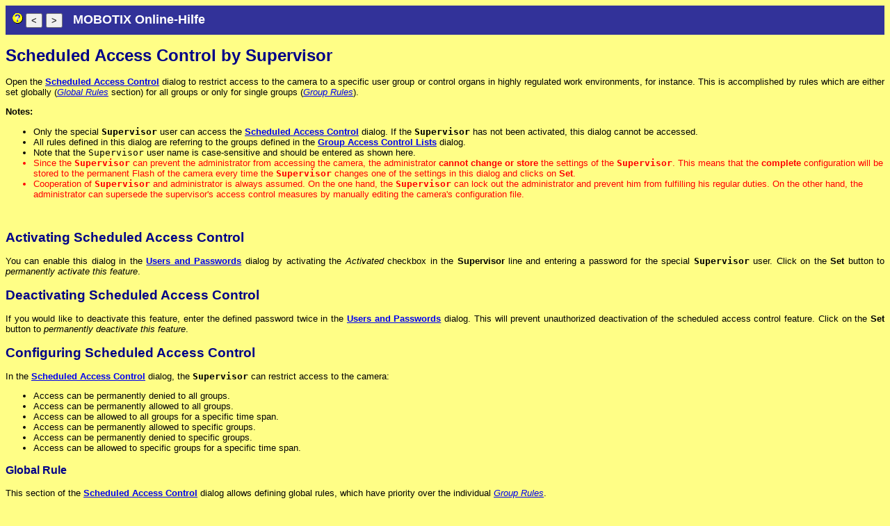

--- FILE ---
content_type: text/html; charset=UTF-8
request_url: http://kaiserstuhlcamping.dyndns.org:8181/help/lang/en/help?supervisor
body_size: 15947
content:
<!DOCTYPE HTML PUBLIC "-//W3C//DTD HTML 4.01 Transitional//EN"
  "http://www.w3.org/TR/html4/loose.dtd">
<html>
<head>
<meta http-equiv='X-UA-Compatible' content='IE=EmulateIE9' />
<meta http-equiv="Content-Type" content="text/html; charset=UTF-8">
<meta http-equiv="Content-Script-Type" content="text/javascript">
<meta http-equiv="Content-Style-Type" content="text/css">
<meta name="publisher" content="MOBOTIX AG, Germany">
<meta name="copyright" content="MOBOTIX AG, Germany">
<link rel="SHORTCUT ICON" href="/favicon.ico">
<link rel="apple-touch-icon" href="/apple-touch-icon.png">
<meta name="author" content="Daniel Kabs, MOBOTIX AG, Germany">
<link rel="owner" href="mailto:info@mobotix.com">
<link rel="copyright" href="/about.html" title="Copyright">

<style type='text/css'>
body {
   font-family:Helvetica,Arial,sans-serif;
   font-size:80%;
}
pre,textarea { font-family:monospace; }
.headtablesmall {  font-size:125%;  }
.standard {} /* obsolete */
.mxSubmitButton {
   width: 110px;
   margin:2px 0;
}
.mxErrorMessage {
  color:red;
  background-color:yellow;
  font-weight:bold;
  padding:5px;
}
.mxFooterWarning {
  padding:5px;
  margin:0;
  background-color:#DDDDDD;
  color:red;
  font-weight:bold;
}
.mxFooterNote {
  padding:5px;
  margin:0;
  background-color:#DDDDDD;
}
.mxSubmitbuttonsRow {
  background-color:#DDDDDD;
  border-collapse:collapse;
}
.mxSubmitbuttonsRow td {
  padding:5px;
}
.mxReadOnly {
  background:#eee;
}
.smallcomment { font-size:95%; }
.smallercomment { font-size:80%; }
.help { cursor:help; font-style:italic; }


.ContentTopButton {
  width:50px;
  height:22px;
  padding:0;
  margin-left:10px;
}

.ContentTopButton img {
  vertical-align: middle;
}
/* user defined css */

body {
     font-size: 10pt;
     background-color: #FFFE86;
}
.hideme {
     color:  #FFFE86;
}
.hideme a {
     color:  #FFFE86;
}
p {
     text-align: justify;
}
dt {
     font-weight:bold
}
h1 {
     font-family: Helvetica,Arial;
     font-size: 18pt;
     color: #000088;
}
h2 {
     font-family: Helvetica,Arial;
     font-size: 14pt;
     color: #000088;
}
h3 {
     font-family: Helvetica,Arial;
     font-size: 12pt;
     color: #000088;
}
h4 {
     font-family: Helvetica,Arial;
     font-size: 11pt;
     color: #000088;
}
h2.toc {
     font-family: Helvetica,Arial;
     font-size: 12pt;
     color: #000088;
     margin-left:0px;
     margin-bottom:0px;
     margin-top:20px;
     padding:2px;
     background-color:#F0F050;
     /*border:1px solid black;*/
}
h3.toc {
     font-family: Helvetica,Arial;
     font-size: 10pt;
     color: #000088;
     margin-left: 20px;
     margin-bottom:0px;
     margin-top:5px;
}
h4.toc {
     font-family: Helvetica,Arial;
     font-size: 10pt;
     color: #000088;
     margin-left: 40px;
     margin-bottom:0px;
     margin-top:2px;
     font-weight: normal;
}
h5.toc {
     font-family: Helvetica,Arial;
     font-size: 10pt;
     color: #000088;
     margin-left: 60px;
     margin-bottom:0px;
     margin-top:2px;
     font-weight: normal;
}
h6.toc {
     font-family: Helvetica,Arial;
     font-size: 10pt;
     color: #000088;
     margin-left: 80px;
     margin-bottom:0px;
     margin-top:2px;
     font-weight: normal;
}
.posabs {
     float: left;
     position: absolute;
     margin-left: -20px;
}

ul li.newfeature {
  list-style-image:url(/help/decor/toc_feature_new.gif);
}

ul li.extfeature {
  list-style-image:url(/help/decor/toc_feature_enhanced.gif);
}

a.config {
  font-weight:bold;
}

b.italic {
  font-style:italic;
}

.dangerbox {
     color: White;
     background-color: #FF0000;
     border: thick solid White;
     padding: 5px;
     margin-left: 10px;
     margin-right: 10px;
}

.warningbox {
     color: Black;
     background-color: #FFFF00;
     border: thin solid Black;
     padding: 5px;
     margin-left: 10px;
     margin-right: 10px;
}

.cautionbox {
     color: Black;
     background-color: #FFFFE0;
     border: thin solid Black;
     padding: 5px;
     margin-left: 10px;
     margin-right: 10px;
}

.notebox {
     background-color: White;
     border: thin solid Black;
     padding: 5px;
     margin-left: 10px;
     margin-right: 10px;
}

.explainbox {
     background-color: #DCDCDC;
     border: thin solid Black;
     padding: 5px;
     margin-left: 10px;
     margin-right: 10px;
}

.progexample {
     font-family: Courier, monospace;
     font-size: 10pt;
     font-weight: normal;
     color: InfoText;
     background-color: InfoBackground;
     border: thin solid Black;
     padding: 5px;
     margin-left: 10px;
     margin-right: 10px;
}

/* end */

form {
   margin-bottom:0px;
   margin-top:0px;
}

.kleinerknopf { font-size:80%; }

/*no strip*/ #mxResizableContent {
  overflow:auto;
}

/*no strip*/ #mxOuterDiv {
   background-color:white;
   border:2px solid #000088;
}
@media print {
  #mxResizableContent { height:auto !important; overflow:visible; }
}
</style>
<!--[if lte IE 7]><style>
.IESelectOptionDisabled { color: #AAAAAA; }
</style><![endif]-->
<!--[if lte IE 6]><style>
/*no strip*/ #mxOuterDiv { zoom:1;  }
/*no strip*/ #mxResizableContent { zoom: 1; width:100%;}
</style><![endif]-->
<!--[if IE]><style>
.IEForceHasLayout { zoom: 1;  }
.kleinerknopf { border:2px outset #DDDDDD; }
</style><![endif]-->

<script type="text/javascript">
if (   ("console" in window) && ("MxJsLib" in window)
    && (new MxJsLib.Cookie("mxdebug").get() == 1)) {
  debugmsg = console.log;
} else {
  function debugmsg(k) {};
}

	var filesystem__version="MX-V4.1.9.29";
	var homepage__language="de";
	var windowname_suffix = "10__13__176__163";
	var windowname_home="mxHome10__13__176__163";
	var windowname_ext ="mxExtern10__13__176__163";
	var windowname_help="mxHelp10__13__176__163";
	var windowname_info="mxInfo10__13__176__163";
	function openExtNoDeko(path,winname) {
		if ( path.search(/^!/) >= 0 ) {
			path=path.replace(/^!/,"");
			path=path+"?cachedummy="+Math.floor(Math.random()*1000000);
		}
		return window.open(path,winname,"scrollbars=yes,resizable=yes,width=722,height=700");
	}

	function goUserlevel()
	{
		if (self.name == windowname_ext)
		{
			if (window.opener==null || window.opener.closed)
			// Kein Opener oder bereits geschlossen
		  	window.open("/control/userimage.html",windowname_home);
			else
				window.opener.focus();
	   	self.window.close();
			return;
		}
		location.href="/control/userimage.html";
	}
	function getTextFensterX(breite) {
		var wString=",width="+breite;
		if (window.screenLeft)
			wString+=",left="+parseInt(screenLeft+document.body.offsetWidth/2-breite/2);
		else if (window.screenX)
			wString+=",screenX="+parseInt(screenX+outerWidth/2-breite/2);
		return wString;
	}
	function getTextFensterY(hoehe) {
		var wString=",height="+hoehe;
		if (window.screenTop)
			wString+=",top="+parseInt(screenTop+document.body.offsetHeight/2-hoehe/2);
		else if (window.screenY)
			wString+=",screenY="+parseInt(screenY+innerHeight/2-hoehe/2);
		return wString;
	}

	function open_camerainfo(prefix,evt) {
		var text="";
		if ( evt
				&& ( evt.shiftKey || evt.altKey || evt.CtrlKey ) ) {
			text="&text";
		}
		if (typeof prefix == "undefined")
			var prefix="";
		var wdh=window.open(prefix+"/control/camerainfo?rand="+Math.random()+text, windowname_info,
			"width=370,height=320,scrollbars=yes,resizable=yes");
		if (wdh) wdh.focus();
	}

</script>

<script type="text/javascript" src="/static/resize.js"></script>
<script type='text/javascript'>

hostname = window.location.host;
pos_of_colon = hostname.indexOf(':');
if (pos_of_colon >=0) {
	hostname = hostname.substring(0,pos_of_colon);
}
</script>
<title>Kaiserstuhl-CampingGast Hilfe</title>
</head>

<body>

<form name='top_buttons' action=''>
<table width='100%' border='0' cellspacing='0' cellpadding='10'>
<tr bgcolor='#323299'>
<td>
<a href='/help/lang/en/'><img border='0' src='/decor/helpc12.gif' alt='Inhaltsverzeichnis' title='Inhaltsverzeichnis'></a>
<font face='Helvetica,Arial' size='+1' color='#FFFFFF'>
<input type='button' value='&lt;' onclick='history.back()' title='Eine Seite zurück'>
<input type='button' value='&gt;' onclick='history.forward()' title='Eine Seite vor'>
&nbsp;
<b><a name='top'>MOBOTIX Online-Hilfe</a></b>
</font>
</td>
</tr>
</table>
</form>
<script type='text/javascript'>
	if (history.length < 1) {
		var obj=document.forms['top_buttons'];
		for (var e=0; e<obj.elements.length; e++) {
			obj.elements[e].disabled=true;
		}
	}
</script>
<p></p>

<!-- START of help file -->
<!-- Copyright (c) 2003, MOBOTIX AG, 67657 Kaiserslautern, Germany $Id: supervisor.html,v 1.5.14.2 2011-06-30 17:10:09 steve.ladjabi Exp $ Time-stamp: <2005-11-08 14:18:00 jkunz> by Jochen Kunz URL: http://www.mobotix.com/ -->
<a name="suvervisor"></a>
<h1>Scheduled Access Control by Supervisor</h1>
<p>Open the <b><a href="/admin/supervisor" target="_blank" onClick="openExtNoDeko(this.href,windowname_ext);return false;">Scheduled Access Control</a></b> dialog to restrict access to the camera to a specific user group or control organs in highly regulated work environments, for instance. This is accomplished by rules which are either set globally (<a class="help" href="#GlobalRules">Global Rules</a> section) for all groups or only for single groups (<a class="help" href="#GroupRules">Group Rules</a>).</p>
<p><b>Notes:</b></p>
<ul>
<li>Only the special <b><code>Supervisor</code></b> user can access the <b><a href="/admin/supervisor" target="_blank" onClick="openExtNoDeko(this.href,windowname_ext);return false;">Scheduled Access Control</a></b> dialog. If the <b><code>Supervisor</code></b> has not been activated, this dialog cannot be accessed.</li>
<li>All rules defined in this dialog are referring to the groups defined in the <b><a href="/admin/acl" target="_blank" onClick="openExtNoDeko(this.href,windowname_ext);return false;">Group Access Control Lists</a></b> dialog.</li>
<li>Note that the <code>Supervisor</code> user name is case-sensitive and should be entered as shown here.</li>
<li style="color: red;">Since the <b><code>Supervisor</code></b> can prevent the administrator from accessing the camera, the administrator <b>cannot change or store</b> the settings of the <b><code>Supervisor</code></b>. This means that the <b>complete</b> configuration will be stored to the permanent Flash of the camera every time the <b><code>Supervisor</code></b> changes one of the settings in this dialog and clicks on <b>Set</b>.</li>
<li style="color: red;">Cooperation of <b><code>Supervisor</code></b> and administrator is always assumed. On the one hand, the <b><code>Supervisor</code></b> can lock out the administrator and prevent him from fulfilling his regular duties. On the other hand, the administrator can supersede the supervisor's access control measures by manually editing the camera's configuration file.</li>
</ul>
<br>
<h2>Activating Scheduled Access Control</h2>
<p>You can enable this dialog in the <b><a href="/admin/access" target="_blank" onClick="openExtNoDeko(this.href,windowname_ext);return false;">Users and Passwords</a></b> dialog by activating the <i>Activated</i> checkbox in the <b>Supervisor</b> line and entering a password for the special <b><code>Supervisor</code></b> user. Click on the <b>Set</b> button to <i>permanently activate this feature</i>.</p>
<h2>Deactivating Scheduled Access Control</h2>
<p>If you would like to deactivate this feature, enter the defined password twice in the <b><a href="/admin/access" target="_blank" onClick="openExtNoDeko(this.href,windowname_ext);return false;">Users and Passwords</a></b> dialog. This will prevent unauthorized deactivation of the scheduled access control feature. Click on the <b>Set</b> button to <i>permanently deactivate this feature</i>.</p>
<h2>Configuring Scheduled Access Control</h2>
<p>In the <b><a href="/admin/supervisor" target="_blank" onClick="openExtNoDeko(this.href,windowname_ext);return false;">Scheduled Access Control</a></b> dialog, the <b><code>Supervisor</code></b> can restrict access to the camera:</p>
<ul>
<li>Access can be permanently denied to all groups.</li>
<li>Access can be permanently allowed to all groups.</li>
<li>Access can be allowed to all groups for a specific time span.</li>
<li>Access can be permanently allowed to specific groups.</li>
<li>Access can be permanently denied to specific groups.</li>
<li>Access can be allowed to specific groups for a specific time span.</li>
</ul>
<a name="GlobalRules"></a>
<h3>Global Rule</h3>
<p>This section of the <b><a href="/admin/supervisor" target="_blank" onClick="openExtNoDeko(this.href,windowname_ext);return false;">Scheduled Access Control</a></b> dialog allows defining global rules, which have priority over the individual <a class="help" href="#GroupRules">Group Rules</a>.</p>
<p>The <b>Allow scheduled access</b> option allows setting a time span for allowing access to the camera. The start time can be in the past and can reach max. one year into the future. The end time has to be at least three minutes in the future, but may not be in the future for more than a year (365 days).</p>
<p>To simplify setting the time, the dialog provides an option to set a value for the <b>from now for x (minutes/hours/days)</b> parameter. The time starts counting as soon as you click Set; the end time is computed from the duration you entered. For technical reasons, the start and end times are rounded to full five minutes.</p>
<p class="notebox"><b class="italic">Note</b>: If you would like to use the individual group rules below, make sure that you activate the <b>Allow access as set in the <i>Individual Group Rules</i></b> option.</p>
<a name="GroupRules"></a>
<h3>Individual Group Rules</h3>
<p>This section allows setting individual access rules (allow/deny) for specific groups. All rules defined in this dialog are referring to the groups defined in the <b><a href="/admin/acl" target="_blank" onClick="openExtNoDeko(this.href,windowname_ext);return false;">Group Access Control Lists</a></b> dialog.</p>
<p>The available rules for the individual groups correspond to the rules introduced in the <a class="help" href="#GlobalRules">global rules</a> section.</p>
<h3>Supervisor Status and Password</h3>
<p>This section of the dialog provides a method for the <b><code>Supervisor</code></b> to change the password by entering it twice in the password fields. Likewise, you can deactivate the Supervisor mode by deactivating the <b>Activated</b> checkbox in this section. Deactivating the Supervisor will void the password and this dialog is not accessible any more. Only a user of the <code>admins</code> group can activate the Supervisor feature again in the <b><a href="/admin/access" target="_blank" onClick="openExtNoDeko(this.href,windowname_ext);return false;">Users and Passwords</a></b> dialog.</p>
<!-- END of help file -->

<p></p>
<table width='100%'><tr><td>
<font face="Helvetica,Arial" size="-1">
<input type="button" value="Inhalt" onclick="document.location.href='/help/lang/en/help?show_cmd=toc'">
<input type="button" value="Index" onclick="document.location.href='/help/lang/en/help?show_cmd=index'">
<input type="button" value="Drucken" onclick="print()">
<input type="button" value="Schließen" onclick="window.close()">
</font>
</td><td align='right' class='hideme'>  <a href='/help/lang/cn/help?supervisor'>cn</a>,  <a href='/help/lang/de/help?supervisor'>de</a>,  <a href='/help/lang/en/help?supervisor'>en</a>,  <a href='/help/lang/es/help?supervisor'>es</a>,  <a href='/help/lang/fr/help?supervisor'>fr</a>,  <a href='/help/lang/it/help?supervisor'>it</a>,  <a href='/help/lang/jp/help?supervisor'>jp</a>,  <a href='/help/lang/ru/help?supervisor'>ru</a></td>
	</tr>
	</table>
<hr>
<font face="Helvetica,Arial" size="-2">&copy;&nbsp;2001-2000&nbsp;<a href='/about.html'>MOBOTIX AG</a>,&nbsp;Germany&nbsp;&middot;&nbsp;<a href="http://www.mobotix.com/">http://www.mobotix.com/</a>
</font>

<script type='text/javascript'>
	window.focus();
</script>
</body>
</html>
